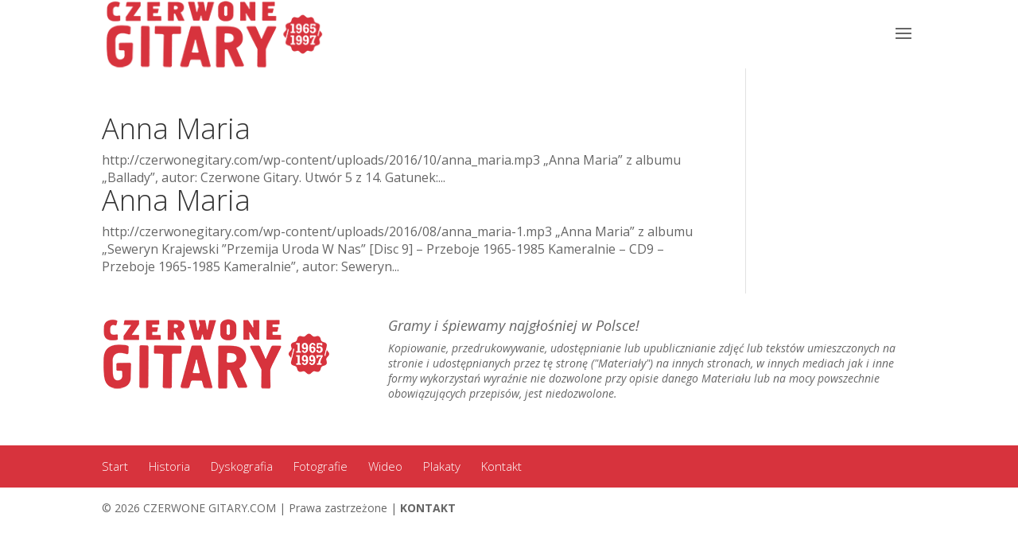

--- FILE ---
content_type: text/html; charset=UTF-8
request_url: http://czerwonegitary.com/media_category/sp_164/
body_size: 6922
content:
<!DOCTYPE html>
<html lang="pl-PL">
<head>
	<meta charset="UTF-8" />
<meta http-equiv="X-UA-Compatible" content="IE=edge">
	<link rel="pingback" href="http://czerwonegitary.com/xmlrpc.php" />

	<script type="text/javascript">
		document.documentElement.className = 'js';
	</script>

	<script>var et_site_url='http://czerwonegitary.com';var et_post_id='0';function et_core_page_resource_fallback(a,b){"undefined"===typeof b&&(b=a.sheet.cssRules&&0===a.sheet.cssRules.length);b&&(a.onerror=null,a.onload=null,a.href?a.href=et_site_url+"/?et_core_page_resource="+a.id+et_post_id:a.src&&(a.src=et_site_url+"/?et_core_page_resource="+a.id+et_post_id))}
</script><title>sp_164 | Czerwone Gitary</title>
<link rel='dns-prefetch' href='//s.w.org' />
<link rel="alternate" type="application/rss+xml" title="Czerwone Gitary &raquo; Kanał z wpisami" href="http://czerwonegitary.com/feed/" />
<link rel="alternate" type="application/rss+xml" title="Czerwone Gitary &raquo; Kanał z komentarzami" href="http://czerwonegitary.com/comments/feed/" />
<link rel="alternate" type="application/rss+xml" title="Kanał Czerwone Gitary &raquo; sp_164 Media Category" href="http://czerwonegitary.com/media_category/sp_164/feed/" />
		<script type="text/javascript">
			window._wpemojiSettings = {"baseUrl":"https:\/\/s.w.org\/images\/core\/emoji\/13.0.1\/72x72\/","ext":".png","svgUrl":"https:\/\/s.w.org\/images\/core\/emoji\/13.0.1\/svg\/","svgExt":".svg","source":{"concatemoji":"http:\/\/czerwonegitary.com\/wp-includes\/js\/wp-emoji-release.min.js?ver=5.6.8"}};
			!function(e,a,t){var n,r,o,i=a.createElement("canvas"),p=i.getContext&&i.getContext("2d");function s(e,t){var a=String.fromCharCode;p.clearRect(0,0,i.width,i.height),p.fillText(a.apply(this,e),0,0);e=i.toDataURL();return p.clearRect(0,0,i.width,i.height),p.fillText(a.apply(this,t),0,0),e===i.toDataURL()}function c(e){var t=a.createElement("script");t.src=e,t.defer=t.type="text/javascript",a.getElementsByTagName("head")[0].appendChild(t)}for(o=Array("flag","emoji"),t.supports={everything:!0,everythingExceptFlag:!0},r=0;r<o.length;r++)t.supports[o[r]]=function(e){if(!p||!p.fillText)return!1;switch(p.textBaseline="top",p.font="600 32px Arial",e){case"flag":return s([127987,65039,8205,9895,65039],[127987,65039,8203,9895,65039])?!1:!s([55356,56826,55356,56819],[55356,56826,8203,55356,56819])&&!s([55356,57332,56128,56423,56128,56418,56128,56421,56128,56430,56128,56423,56128,56447],[55356,57332,8203,56128,56423,8203,56128,56418,8203,56128,56421,8203,56128,56430,8203,56128,56423,8203,56128,56447]);case"emoji":return!s([55357,56424,8205,55356,57212],[55357,56424,8203,55356,57212])}return!1}(o[r]),t.supports.everything=t.supports.everything&&t.supports[o[r]],"flag"!==o[r]&&(t.supports.everythingExceptFlag=t.supports.everythingExceptFlag&&t.supports[o[r]]);t.supports.everythingExceptFlag=t.supports.everythingExceptFlag&&!t.supports.flag,t.DOMReady=!1,t.readyCallback=function(){t.DOMReady=!0},t.supports.everything||(n=function(){t.readyCallback()},a.addEventListener?(a.addEventListener("DOMContentLoaded",n,!1),e.addEventListener("load",n,!1)):(e.attachEvent("onload",n),a.attachEvent("onreadystatechange",function(){"complete"===a.readyState&&t.readyCallback()})),(n=t.source||{}).concatemoji?c(n.concatemoji):n.wpemoji&&n.twemoji&&(c(n.twemoji),c(n.wpemoji)))}(window,document,window._wpemojiSettings);
		</script>
		<meta content="Czerwone gitary v.1.0.0" name="generator"/><style type="text/css">
img.wp-smiley,
img.emoji {
	display: inline !important;
	border: none !important;
	box-shadow: none !important;
	height: 1em !important;
	width: 1em !important;
	margin: 0 .07em !important;
	vertical-align: -0.1em !important;
	background: none !important;
	padding: 0 !important;
}
</style>
	<link rel='stylesheet' id='wp-block-library-css'  href='http://czerwonegitary.com/wp-includes/css/dist/block-library/style.min.css?ver=5.6.8' type='text/css' media='all' />
<link rel='stylesheet' id='parent-style-css'  href='http://czerwonegitary.com/wp-content/themes/Divi/style-cpt.css?ver=5.6.8' type='text/css' media='all' />
<link rel='stylesheet' id='child-style-css'  href='http://czerwonegitary.com/wp-content/themes/czerwonegitary/style.css?ver=5.6.8' type='text/css' media='all' />
<link rel='stylesheet' id='divi-style-css'  href='http://czerwonegitary.com/wp-content/themes/czerwonegitary/style.css?ver=4.8.1' type='text/css' media='all' />
<link rel='stylesheet' id='dashicons-css'  href='http://czerwonegitary.com/wp-includes/css/dashicons.min.css?ver=5.6.8' type='text/css' media='all' />
<script type='text/javascript' src='http://czerwonegitary.com/wp-includes/js/jquery/jquery.min.js?ver=3.5.1' id='jquery-core-js'></script>
<script type='text/javascript' src='http://czerwonegitary.com/wp-includes/js/jquery/jquery-migrate.min.js?ver=3.3.2' id='jquery-migrate-js'></script>
<link rel="https://api.w.org/" href="http://czerwonegitary.com/wp-json/" /><link rel="EditURI" type="application/rsd+xml" title="RSD" href="http://czerwonegitary.com/xmlrpc.php?rsd" />
<link rel="wlwmanifest" type="application/wlwmanifest+xml" href="http://czerwonegitary.com/wp-includes/wlwmanifest.xml" /> 
<meta name="generator" content="WordPress 5.6.8" />
<script type="text/javascript">
(function(url){
	if(/(?:Chrome\/26\.0\.1410\.63 Safari\/537\.31|WordfenceTestMonBot)/.test(navigator.userAgent)){ return; }
	var addEvent = function(evt, handler) {
		if (window.addEventListener) {
			document.addEventListener(evt, handler, false);
		} else if (window.attachEvent) {
			document.attachEvent('on' + evt, handler);
		}
	};
	var removeEvent = function(evt, handler) {
		if (window.removeEventListener) {
			document.removeEventListener(evt, handler, false);
		} else if (window.detachEvent) {
			document.detachEvent('on' + evt, handler);
		}
	};
	var evts = 'contextmenu dblclick drag dragend dragenter dragleave dragover dragstart drop keydown keypress keyup mousedown mousemove mouseout mouseover mouseup mousewheel scroll'.split(' ');
	var logHuman = function() {
		if (window.wfLogHumanRan) { return; }
		window.wfLogHumanRan = true;
		var wfscr = document.createElement('script');
		wfscr.type = 'text/javascript';
		wfscr.async = true;
		wfscr.src = url + '&r=' + Math.random();
		(document.getElementsByTagName('head')[0]||document.getElementsByTagName('body')[0]).appendChild(wfscr);
		for (var i = 0; i < evts.length; i++) {
			removeEvent(evts[i], logHuman);
		}
	};
	for (var i = 0; i < evts.length; i++) {
		addEvent(evts[i], logHuman);
	}
})('//czerwonegitary.com/?wordfence_lh=1&hid=DA1FBE1D921EE0854156B7A4B496F8F3');
</script><meta name="viewport" content="width=device-width, initial-scale=1.0, maximum-scale=1.0, user-scalable=0" /><link rel="preload" href="http://czerwonegitary.com/wp-content/themes/Divi/core/admin/fonts/modules.ttf" as="font" crossorigin="anonymous"><style type="text/css" id="custom-background-css">
body.custom-background { background-color: #ffffff; }
</style>
	<link rel="stylesheet" id="et-divi-customizer-cpt-global-cached-inline-styles" href="http://czerwonegitary.com/wp-content/et-cache/global/et-divi-customizer-cpt-global-17684908344945.min.css" onerror="et_core_page_resource_fallback(this, true)" onload="et_core_page_resource_fallback(this)" /></head>
<body class="archive tax-media_category term-sp_164 term-34 custom-background et_pb_button_helper_class et_fixed_nav et_show_nav et_primary_nav_dropdown_animation_fade et_secondary_nav_dropdown_animation_fade et_header_style_fullscreen et_header_style_left et_pb_footer_columns_1_3__2_3 et_cover_background et_pb_gutter osx et_pb_gutters3 et_right_sidebar et_divi_theme et-db et_minified_js et_minified_css">
	<div id="page-container">

	
					<div class="et_slide_in_menu_container">
							<span class="mobile_menu_bar et_toggle_fullscreen_menu"></span>
			
								<div class="et_slide_menu_top">

											<div class="et_pb_top_menu_inner">
																			<form role="search" method="get" class="et-search-form" action="http://czerwonegitary.com/">
					<input type="search" class="et-search-field" placeholder="Wyszukiwanie &hellip;" value="" name="s" title="Szukaj:" />					<button type="submit" id="searchsubmit_header"></button>
				</form>
			
															</div> <!-- .et_pb_top_menu_inner -->
				
				</div> <!-- .et_slide_menu_top -->
			
			<div class="et_pb_fullscreen_nav_container">
				
				<ul id="mobile_menu_slide" class="et_mobile_menu">

				<li id="menu-item-7127" class="menu-item menu-item-type-post_type menu-item-object-page menu-item-home menu-item-7127"><a href="http://czerwonegitary.com/">Start</a></li>
<li id="menu-item-7267" class="menu-item menu-item-type-post_type menu-item-object-page menu-item-7267"><a href="http://czerwonegitary.com/historia/">Historia</a></li>
<li id="menu-item-6853" class="menu-item menu-item-type-post_type menu-item-object-page menu-item-6853"><a href="http://czerwonegitary.com/czerwone-gitary/dyskografia/">Dyskografia</a></li>
<li id="menu-item-9144" class="menu-item menu-item-type-post_type menu-item-object-page menu-item-9144"><a href="http://czerwonegitary.com/fotografie/">Fotografie</a></li>
<li id="menu-item-6859" class="menu-item menu-item-type-post_type menu-item-object-page menu-item-6859"><a href="http://czerwonegitary.com/wideo/">Wideo</a></li>
<li id="menu-item-8574" class="menu-item menu-item-type-post_type menu-item-object-page menu-item-8574"><a href="http://czerwonegitary.com/plakaty/">Plakaty</a></li>
<li id="menu-item-7306" class="menu-item menu-item-type-post_type menu-item-object-page menu-item-7306"><a href="http://czerwonegitary.com/kontakt/">Kontakt</a></li>

				</ul>
			</div>
		</div>
		
			<header id="main-header" data-height-onload="72">
			<div class="container clearfix et_menu_container">
							<div class="logo_container">
					<span class="logo_helper"></span>
					<a href="http://czerwonegitary.com/">
						<img src="http://czerwonegitary.com/wp-content/uploads/2017/01/CZG_logo_1965male.png" alt="Czerwone Gitary" id="logo" data-height-percentage="100" />
					</a>
				</div>
							<div id="et-top-navigation" data-height="72" data-fixed-height="40">
					
					
											<span class="mobile_menu_bar et_pb_header_toggle et_toggle_fullscreen_menu"></span>
					
					
									</div> <!-- #et-top-navigation -->
			</div> <!-- .container -->
			<div class="et_search_outer">
				<div class="container et_search_form_container">
					<form role="search" method="get" class="et-search-form" action="http://czerwonegitary.com/">
					<input type="search" class="et-search-field" placeholder="Wyszukiwanie &hellip;" value="" name="s" title="Szukaj:" />					</form>
					<span class="et_close_search_field"></span>
				</div>
			</div>
		</header> <!-- #main-header -->
			<div id="et-main-area">
	
<div id="main-content">
	<div class="container">
		<div id="content-area" class="clearfix">
			<div id="left-area">
		
					<article id="post-6329" class="et_pb_post post-6329 attachment type-attachment status-inherit hentry media_category-czerwone-gitary-dyskografia-audio media_category-dyskografia-audio media_category-sp_164">

				
															<h2 class="entry-title"><a href="http://czerwonegitary.com/anna-maria-4/">Anna Maria</a></h2>
					
					http://czerwonegitary.com/wp-content/uploads/2016/10/anna_maria.mp3 &bdquo;Anna Maria&rdquo; z albumu &bdquo;Ballady&rdquo;, autor: Czerwone Gitary. Utwór 5 z 14. Gatunek:...				
					</article> <!-- .et_pb_post -->
			
					<article id="post-5102" class="et_pb_post post-5102 attachment type-attachment status-inherit hentry media_category-czerwone-gitary-dyskografia-audio media_category-dyskografia-audio media_category-sp_164">

				
															<h2 class="entry-title"><a href="http://czerwonegitary.com/anna-maria-2/">Anna Maria</a></h2>
					
					http://czerwonegitary.com/wp-content/uploads/2016/08/anna_maria-1.mp3 „Anna Maria” z albumu „Seweryn Krajewski &#8221;Przemija Uroda W Nas&#8221; [Disc 9] &#8211; Przeboje 1965-1985 Kameralnie &#8211; CD9 &#8211; Przeboje 1965-1985 Kameralnie”, autor: Seweryn...				
					</article> <!-- .et_pb_post -->
			<div class="pagination clearfix">
	<div class="alignleft"></div>
	<div class="alignright"></div>
</div>			</div> <!-- #left-area -->

					</div> <!-- #content-area -->
	</div> <!-- .container -->
</div> <!-- #main-content -->


			<footer id="main-footer">
				
<div class="container">
    <div id="footer-widgets" class="clearfix">
		<div class="footer-widget"><div id="text-2" class="fwidget et_pb_widget widget_text">			<div class="textwidget"><img src="http://czerwonegitary.com/wp-content/uploads/2017/01/CZG_logo_1965male.png"></div>
		</div> <!-- end .fwidget --></div> <!-- end .footer-widget --><div class="footer-widget"><div id="text-3" class="fwidget et_pb_widget widget_text"><h4 class="title">Gramy i śpiewamy najgłośniej w Polsce!</h4>			<div class="textwidget"><p><i>Kopiowanie, przedrukowywanie, udostępnianie lub upublicznianie zdjęć lub tekstów umieszczonych na stronie i udostępnianych przez tę stronę ("Materiały") na innych stronach, w innych mediach jak i inne formy wykorzystań wyraźnie nie dozwolone przy opisie danego Materiału lub na mocy powszechnie obowiązujących przepisów, jest niedozwolone.</i></p>
</div>
		</div> <!-- end .fwidget --></div> <!-- end .footer-widget -->    </div> <!-- #footer-widgets -->
</div>    <!-- .container -->

		
				<div id="et-footer-nav">
					<div class="container">
						<ul id="menu-menu-glowne-1" class="bottom-nav"><li class="menu-item menu-item-type-post_type menu-item-object-page menu-item-home menu-item-7127"><a href="http://czerwonegitary.com/">Start</a></li>
<li class="menu-item menu-item-type-post_type menu-item-object-page menu-item-7267"><a href="http://czerwonegitary.com/historia/">Historia</a></li>
<li class="menu-item menu-item-type-post_type menu-item-object-page menu-item-6853"><a href="http://czerwonegitary.com/czerwone-gitary/dyskografia/">Dyskografia</a></li>
<li class="menu-item menu-item-type-post_type menu-item-object-page menu-item-9144"><a href="http://czerwonegitary.com/fotografie/">Fotografie</a></li>
<li class="menu-item menu-item-type-post_type menu-item-object-page menu-item-6859"><a href="http://czerwonegitary.com/wideo/">Wideo</a></li>
<li class="menu-item menu-item-type-post_type menu-item-object-page menu-item-8574"><a href="http://czerwonegitary.com/plakaty/">Plakaty</a></li>
<li class="menu-item menu-item-type-post_type menu-item-object-page menu-item-7306"><a href="http://czerwonegitary.com/kontakt/">Kontakt</a></li>
</ul>					</div>
				</div> <!-- #et-footer-nav -->

			
				<div id="footer-bottom">
					<div class="container clearfix">
				
						<p id="footer-info">&copy; 2026 CZERWONE GITARY.COM  |  Prawa zastrzeżone  |  <a href="mailto:fundacjaskraj@gmail.com" target="_blank">KONTAKT</a></p>
					</div>	<!-- .container -->
				</div>
			</footer> <!-- #main-footer -->
		</div> <!-- #et-main-area -->


	</div> <!-- #page-container -->

	<link rel='stylesheet' id='mediaelement-css'  href='http://czerwonegitary.com/wp-includes/js/mediaelement/mediaelementplayer-legacy.min.css?ver=4.2.16' type='text/css' media='all' />
<link rel='stylesheet' id='wp-mediaelement-css'  href='http://czerwonegitary.com/wp-includes/js/mediaelement/wp-mediaelement.min.css?ver=5.6.8' type='text/css' media='all' />
<link rel='stylesheet' id='et-builder-googlefonts-css'  href='http://fonts.googleapis.com/css?family=Open+Sans:300,300italic,regular,italic,600,600italic,700,700italic,800,800italic&#038;subset=latin-ext,greek,greek-ext,vietnamese,cyrillic,latin,cyrillic-ext&#038;display=swap' type='text/css' media='all' />
<script type='text/javascript' src='http://czerwonegitary.com/wp-includes/js/jquery/ui/effect.min.js?ver=1.12.1' id='jquery-effects-core-js'></script>
<script type='text/javascript' id='divi-custom-script-js-extra'>
/* <![CDATA[ */
var DIVI = {"item_count":"%d Item","items_count":"%d Items"};
var et_shortcodes_strings = {"previous":"Poprzednie","next":"Nast\u0119pne"};
var et_pb_custom = {"ajaxurl":"http:\/\/czerwonegitary.com\/wp-admin\/admin-ajax.php","images_uri":"http:\/\/czerwonegitary.com\/wp-content\/themes\/Divi\/images","builder_images_uri":"http:\/\/czerwonegitary.com\/wp-content\/themes\/Divi\/includes\/builder\/images","et_frontend_nonce":"853bed408d","subscription_failed":"Prosz\u0119, sprawd\u017a pola poni\u017cej, aby upewni\u0107 si\u0119, \u017ce wpisa\u0142e\u015b poprawn\u0105 informacj\u0119.","et_ab_log_nonce":"236ed6b181","fill_message":"Prosz\u0119 wype\u0142ni\u0107 nast\u0119puj\u0105ce pola:","contact_error_message":"Napraw poni\u017csze b\u0142\u0119dy:","invalid":"Nieprawid\u0142owy adres e-mail","captcha":"Captcha","prev":"Przed","previous":"Poprzednie","next":"Dalej","wrong_captcha":"Wpisa\u0142e\u015b\/-a\u015b w captcha nieprawid\u0142owy numer.","wrong_checkbox":"Checkbox","ignore_waypoints":"no","is_divi_theme_used":"1","widget_search_selector":".widget_search","ab_tests":[],"is_ab_testing_active":"","page_id":"6329","unique_test_id":"","ab_bounce_rate":"5","is_cache_plugin_active":"no","is_shortcode_tracking":"","tinymce_uri":""}; var et_builder_utils_params = {"condition":{"diviTheme":true,"extraTheme":false},"scrollLocations":["app","top"],"builderScrollLocations":{"desktop":"app","tablet":"app","phone":"app"},"onloadScrollLocation":"app","builderType":"fe"}; var et_frontend_scripts = {"builderCssContainerPrefix":"#et-boc","builderCssLayoutPrefix":"#et-boc .et-l"};
var et_pb_box_shadow_elements = [];
var et_pb_motion_elements = {"desktop":[],"tablet":[],"phone":[]};
var et_pb_sticky_elements = [];
/* ]]> */
</script>
<script type='text/javascript' src='http://czerwonegitary.com/wp-content/themes/Divi/js/custom.unified.js?ver=4.8.1' id='divi-custom-script-js'></script>
<script type='text/javascript' id='et-builder-cpt-modules-wrapper-js-extra'>
/* <![CDATA[ */
var et_modules_wrapper = {"builderCssContainerPrefix":"#et-boc","builderCssLayoutPrefix":"#et-boc .et-l"};
/* ]]> */
</script>
<script type='text/javascript' src='http://czerwonegitary.com/wp-content/themes/Divi/includes/builder/scripts/cpt-modules-wrapper.js?ver=4.8.1' id='et-builder-cpt-modules-wrapper-js'></script>
<script type='text/javascript' src='http://czerwonegitary.com/wp-content/themes/Divi/core/admin/js/common.js?ver=4.8.1' id='et-core-common-js'></script>
<script type='text/javascript' src='http://czerwonegitary.com/wp-includes/js/wp-embed.min.js?ver=5.6.8' id='wp-embed-js'></script>
<script type='text/javascript' id='mediaelement-core-js-before'>
var mejsL10n = {"language":"pl","strings":{"mejs.download-file":"Pobierz plik","mejs.install-flash":"Korzystasz z przegl\u0105darki, kt\u00f3ra nie ma w\u0142\u0105czonej lub zainstalowanej wtyczki Flash player. W\u0142\u0105cz wtyczk\u0119 Flash player lub pobierz najnowsz\u0105 wersj\u0119 z https:\/\/get.adobe.com\/flashplayer\/","mejs.fullscreen":"Tryb pe\u0142noekranowy","mejs.play":"Odtw\u00f3rz","mejs.pause":"Zatrzymaj","mejs.time-slider":"Slider Czasu","mejs.time-help-text":"U\u017cyj strza\u0142ek lewo\/prawo aby przesun\u0105\u0107 o sekund\u0119 do przodu lub do ty\u0142u, strza\u0142ek g\u00f3ra\/d\u00f3\u0142 aby przesun\u0105\u0107 o dziesi\u0119\u0107 sekund.","mejs.live-broadcast":"Transmisja na \u017cywo","mejs.volume-help-text":"U\u017cywaj strza\u0142ek do g\u00f3ry\/do do\u0142u aby zwi\u0119kszy\u0107 lub zmniejszy\u0107 g\u0142o\u015bno\u015b\u0107.","mejs.unmute":"W\u0142\u0105cz dzwi\u0119k","mejs.mute":"Wycisz","mejs.volume-slider":"Suwak g\u0142o\u015bno\u015bci","mejs.video-player":"Odtwarzacz video","mejs.audio-player":"Odtwarzacz plik\u00f3w d\u017awi\u0119kowych","mejs.captions-subtitles":"Napisy","mejs.captions-chapters":"Rozdzia\u0142y","mejs.none":"Brak","mejs.afrikaans":"afrykanerski","mejs.albanian":"Alba\u0144ski","mejs.arabic":"arabski","mejs.belarusian":"bia\u0142oruski","mejs.bulgarian":"bu\u0142garski","mejs.catalan":"katalo\u0144ski","mejs.chinese":"chi\u0144ski","mejs.chinese-simplified":"chi\u0144ski (uproszczony)","mejs.chinese-traditional":"chi\u0144ski (tradycyjny)","mejs.croatian":"chorwacki","mejs.czech":"czeski","mejs.danish":"du\u0144ski","mejs.dutch":"holenderski","mejs.english":"angielski","mejs.estonian":"esto\u0144ski","mejs.filipino":"filipi\u0144ski","mejs.finnish":"fi\u0144ski","mejs.french":"francuski","mejs.galician":"galicyjski","mejs.german":"niemiecki","mejs.greek":"grecki","mejs.haitian-creole":"Kreolski haita\u0144ski","mejs.hebrew":"hebrajski","mejs.hindi":"hinduski","mejs.hungarian":"w\u0119gierski","mejs.icelandic":"islandzki","mejs.indonesian":"indonezyjski","mejs.irish":"irlandzki","mejs.italian":"w\u0142oski","mejs.japanese":"japo\u0144ski","mejs.korean":"korea\u0144ski","mejs.latvian":"\u0142otewski","mejs.lithuanian":"litewski","mejs.macedonian":"macedo\u0144ski","mejs.malay":"malajski","mejs.maltese":"malta\u0144ski","mejs.norwegian":"norweski","mejs.persian":"perski","mejs.polish":"polski","mejs.portuguese":"portugalski","mejs.romanian":"rumu\u0144ski","mejs.russian":"rosyjski","mejs.serbian":"serbski","mejs.slovak":"s\u0142owacki","mejs.slovenian":"s\u0142owe\u0144ski","mejs.spanish":"hiszpa\u0144ski","mejs.swahili":"suahili","mejs.swedish":"szwedzki","mejs.tagalog":"tagalski","mejs.thai":"tajski","mejs.turkish":"turecki","mejs.ukrainian":"ukrai\u0144ski","mejs.vietnamese":"wietnamski","mejs.welsh":"walijski","mejs.yiddish":"jidysz"}};
</script>
<script type='text/javascript' src='http://czerwonegitary.com/wp-includes/js/mediaelement/mediaelement-and-player.min.js?ver=4.2.16' id='mediaelement-core-js'></script>
<script type='text/javascript' src='http://czerwonegitary.com/wp-includes/js/mediaelement/mediaelement-migrate.min.js?ver=5.6.8' id='mediaelement-migrate-js'></script>
<script type='text/javascript' id='mediaelement-js-extra'>
/* <![CDATA[ */
var _wpmejsSettings = {"pluginPath":"\/wp-includes\/js\/mediaelement\/","classPrefix":"mejs-","stretching":"responsive"};
/* ]]> */
</script>
<script type='text/javascript' src='http://czerwonegitary.com/wp-includes/js/mediaelement/wp-mediaelement.min.js?ver=5.6.8' id='wp-mediaelement-js'></script>
</body>
</html>